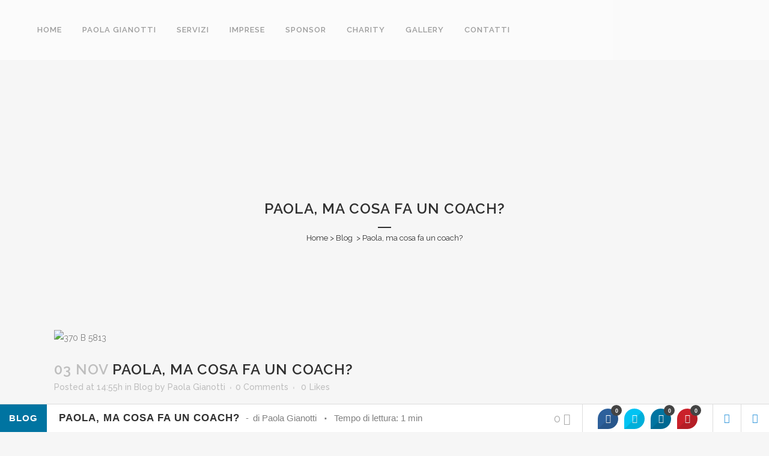

--- FILE ---
content_type: text/html; charset=UTF-8
request_url: https://keepbrave.com/paola_ma_cosa_fa_un_coach/
body_size: 15134
content:
<!DOCTYPE html>
<html lang="it-IT">
<head>
	<meta charset="UTF-8" />
	
	<title>Paola, ma cosa fa un coach? | KeepBrave</title>

	
			
						<meta name="viewport" content="width=device-width,initial-scale=1,user-scalable=no">
		
	<link rel="profile" href="https://gmpg.org/xfn/11" />
	<link rel="pingback" href="https://keepbrave.com/xmlrpc.php" />
	<link rel="shortcut icon" type="image/x-icon" href="https://keepbrave.com/wp-content/themes/bridge/img/favicon.ico">
	<link rel="apple-touch-icon" href="https://keepbrave.com/wp-content/themes/bridge/img/favicon.ico"/>
	<link href='//fonts.googleapis.com/css?family=Raleway:100,200,300,400,500,600,700,800,900,300italic,400italic,700italic|Raleway:100,200,300,400,500,600,700,800,900,300italic,400italic,700italic&subset=latin,latin-ext' rel='stylesheet' type='text/css'>
<script type="application/javascript">var QodeAjaxUrl = "https://keepbrave.com/wp-admin/admin-ajax.php"</script><meta name='robots' content='index, follow, max-image-preview:large, max-snippet:-1, max-video-preview:-1' />
	<style>img:is([sizes="auto" i], [sizes^="auto," i]) { contain-intrinsic-size: 3000px 1500px }</style>
	
	<!-- This site is optimized with the Yoast SEO plugin v26.4 - https://yoast.com/wordpress/plugins/seo/ -->
	<link rel="canonical" href="https://keepbrave.com/paola_ma_cosa_fa_un_coach/" />
	<meta property="og:locale" content="it_IT" />
	<meta property="og:type" content="article" />
	<meta property="og:title" content="Paola, ma cosa fa un coach? | KeepBrave" />
	<meta property="og:description" content="Ricevo spesso questa domanda, da persone incuriosite che mi chiedono in cosa consiste la mia professione da coach. Ad essere molto sincera fino a 5 anni fa neanche io lo sapevo e quando mi parlavano di coaching pensavo a quelle specie di motivatori che ti..." />
	<meta property="og:url" content="https://keepbrave.com/paola_ma_cosa_fa_un_coach/" />
	<meta property="og:site_name" content="KeepBrave" />
	<meta property="article:published_time" content="2020-11-03T13:55:02+00:00" />
	<meta property="article:modified_time" content="2020-11-03T15:05:26+00:00" />
	<meta property="og:image" content="https://keepbrave.com/wp-content/uploads/2020/04/370__B__5813.jpg" />
	<meta property="og:image:width" content="1224" />
	<meta property="og:image:height" content="816" />
	<meta property="og:image:type" content="image/jpeg" />
	<meta name="author" content="Paola Gianotti" />
	<meta name="twitter:card" content="summary_large_image" />
	<script type="application/ld+json" class="yoast-schema-graph">{"@context":"https://schema.org","@graph":[{"@type":"Article","@id":"https://keepbrave.com/paola_ma_cosa_fa_un_coach/#article","isPartOf":{"@id":"https://keepbrave.com/paola_ma_cosa_fa_un_coach/"},"author":{"name":"Paola Gianotti","@id":"https://keepbrave.com/#/schema/person/95d2190d9a540b8bbb101778c086a385"},"headline":"Paola, ma cosa fa un coach?","datePublished":"2020-11-03T13:55:02+00:00","dateModified":"2020-11-03T15:05:26+00:00","mainEntityOfPage":{"@id":"https://keepbrave.com/paola_ma_cosa_fa_un_coach/"},"wordCount":309,"publisher":{"@id":"https://keepbrave.com/#/schema/person/95d2190d9a540b8bbb101778c086a385"},"image":{"@id":"https://keepbrave.com/paola_ma_cosa_fa_un_coach/#primaryimage"},"thumbnailUrl":"https://keepbrave.com/wp-content/uploads/2020/04/370__B__5813.jpg","articleSection":["Blog"],"inLanguage":"it-IT"},{"@type":"WebPage","@id":"https://keepbrave.com/paola_ma_cosa_fa_un_coach/","url":"https://keepbrave.com/paola_ma_cosa_fa_un_coach/","name":"Paola, ma cosa fa un coach? | KeepBrave","isPartOf":{"@id":"https://keepbrave.com/#website"},"primaryImageOfPage":{"@id":"https://keepbrave.com/paola_ma_cosa_fa_un_coach/#primaryimage"},"image":{"@id":"https://keepbrave.com/paola_ma_cosa_fa_un_coach/#primaryimage"},"thumbnailUrl":"https://keepbrave.com/wp-content/uploads/2020/04/370__B__5813.jpg","datePublished":"2020-11-03T13:55:02+00:00","dateModified":"2020-11-03T15:05:26+00:00","breadcrumb":{"@id":"https://keepbrave.com/paola_ma_cosa_fa_un_coach/#breadcrumb"},"inLanguage":"it-IT","potentialAction":[{"@type":"ReadAction","target":["https://keepbrave.com/paola_ma_cosa_fa_un_coach/"]}]},{"@type":"ImageObject","inLanguage":"it-IT","@id":"https://keepbrave.com/paola_ma_cosa_fa_un_coach/#primaryimage","url":"https://keepbrave.com/wp-content/uploads/2020/04/370__B__5813.jpg","contentUrl":"https://keepbrave.com/wp-content/uploads/2020/04/370__B__5813.jpg","width":1224,"height":816,"caption":"webinar paola gianotti"},{"@type":"BreadcrumbList","@id":"https://keepbrave.com/paola_ma_cosa_fa_un_coach/#breadcrumb","itemListElement":[{"@type":"ListItem","position":1,"name":"Home","item":"https://keepbrave.com/"},{"@type":"ListItem","position":2,"name":"Paola, ma cosa fa un coach?"}]},{"@type":"WebSite","@id":"https://keepbrave.com/#website","url":"https://keepbrave.com/","name":"Paola Gianotti","description":"Paola Gianotti","publisher":{"@id":"https://keepbrave.com/#/schema/person/95d2190d9a540b8bbb101778c086a385"},"potentialAction":[{"@type":"SearchAction","target":{"@type":"EntryPoint","urlTemplate":"https://keepbrave.com/?s={search_term_string}"},"query-input":{"@type":"PropertyValueSpecification","valueRequired":true,"valueName":"search_term_string"}}],"inLanguage":"it-IT"},{"@type":["Person","Organization"],"@id":"https://keepbrave.com/#/schema/person/95d2190d9a540b8bbb101778c086a385","name":"Paola Gianotti","image":{"@type":"ImageObject","inLanguage":"it-IT","@id":"https://keepbrave.com/#/schema/person/image/","url":"https://keepbrave.com/wp-content/uploads/2022/04/144-OGLIATE-MILANO-1.jpg","contentUrl":"https://keepbrave.com/wp-content/uploads/2022/04/144-OGLIATE-MILANO-1.jpg","width":1944,"height":1296,"caption":"Paola Gianotti"},"logo":{"@id":"https://keepbrave.com/#/schema/person/image/"},"sameAs":["https://keepbrave.com"]}]}</script>
	<!-- / Yoast SEO plugin. -->


<link rel='dns-prefetch' href='//maps.googleapis.com' />
<link rel="alternate" type="application/rss+xml" title="KeepBrave &raquo; Feed" href="https://keepbrave.com/feed/" />
<link rel="alternate" type="application/rss+xml" title="KeepBrave &raquo; Feed dei commenti" href="https://keepbrave.com/comments/feed/" />
		<!-- This site uses the Google Analytics by MonsterInsights plugin v9.10.0 - Using Analytics tracking - https://www.monsterinsights.com/ -->
		<!-- Nota: MonsterInsights non è attualmente configurato su questo sito. Il proprietario del sito deve autenticarsi con Google Analytics nel pannello delle impostazioni di MonsterInsights. -->
					<!-- No tracking code set -->
				<!-- / Google Analytics by MonsterInsights -->
		<script type="text/javascript">
/* <![CDATA[ */
window._wpemojiSettings = {"baseUrl":"https:\/\/s.w.org\/images\/core\/emoji\/16.0.1\/72x72\/","ext":".png","svgUrl":"https:\/\/s.w.org\/images\/core\/emoji\/16.0.1\/svg\/","svgExt":".svg","source":{"concatemoji":"https:\/\/keepbrave.com\/wp-includes\/js\/wp-emoji-release.min.js?ver=839cae09e05ba8486f3c6c88367c450a"}};
/*! This file is auto-generated */
!function(s,n){var o,i,e;function c(e){try{var t={supportTests:e,timestamp:(new Date).valueOf()};sessionStorage.setItem(o,JSON.stringify(t))}catch(e){}}function p(e,t,n){e.clearRect(0,0,e.canvas.width,e.canvas.height),e.fillText(t,0,0);var t=new Uint32Array(e.getImageData(0,0,e.canvas.width,e.canvas.height).data),a=(e.clearRect(0,0,e.canvas.width,e.canvas.height),e.fillText(n,0,0),new Uint32Array(e.getImageData(0,0,e.canvas.width,e.canvas.height).data));return t.every(function(e,t){return e===a[t]})}function u(e,t){e.clearRect(0,0,e.canvas.width,e.canvas.height),e.fillText(t,0,0);for(var n=e.getImageData(16,16,1,1),a=0;a<n.data.length;a++)if(0!==n.data[a])return!1;return!0}function f(e,t,n,a){switch(t){case"flag":return n(e,"\ud83c\udff3\ufe0f\u200d\u26a7\ufe0f","\ud83c\udff3\ufe0f\u200b\u26a7\ufe0f")?!1:!n(e,"\ud83c\udde8\ud83c\uddf6","\ud83c\udde8\u200b\ud83c\uddf6")&&!n(e,"\ud83c\udff4\udb40\udc67\udb40\udc62\udb40\udc65\udb40\udc6e\udb40\udc67\udb40\udc7f","\ud83c\udff4\u200b\udb40\udc67\u200b\udb40\udc62\u200b\udb40\udc65\u200b\udb40\udc6e\u200b\udb40\udc67\u200b\udb40\udc7f");case"emoji":return!a(e,"\ud83e\udedf")}return!1}function g(e,t,n,a){var r="undefined"!=typeof WorkerGlobalScope&&self instanceof WorkerGlobalScope?new OffscreenCanvas(300,150):s.createElement("canvas"),o=r.getContext("2d",{willReadFrequently:!0}),i=(o.textBaseline="top",o.font="600 32px Arial",{});return e.forEach(function(e){i[e]=t(o,e,n,a)}),i}function t(e){var t=s.createElement("script");t.src=e,t.defer=!0,s.head.appendChild(t)}"undefined"!=typeof Promise&&(o="wpEmojiSettingsSupports",i=["flag","emoji"],n.supports={everything:!0,everythingExceptFlag:!0},e=new Promise(function(e){s.addEventListener("DOMContentLoaded",e,{once:!0})}),new Promise(function(t){var n=function(){try{var e=JSON.parse(sessionStorage.getItem(o));if("object"==typeof e&&"number"==typeof e.timestamp&&(new Date).valueOf()<e.timestamp+604800&&"object"==typeof e.supportTests)return e.supportTests}catch(e){}return null}();if(!n){if("undefined"!=typeof Worker&&"undefined"!=typeof OffscreenCanvas&&"undefined"!=typeof URL&&URL.createObjectURL&&"undefined"!=typeof Blob)try{var e="postMessage("+g.toString()+"("+[JSON.stringify(i),f.toString(),p.toString(),u.toString()].join(",")+"));",a=new Blob([e],{type:"text/javascript"}),r=new Worker(URL.createObjectURL(a),{name:"wpTestEmojiSupports"});return void(r.onmessage=function(e){c(n=e.data),r.terminate(),t(n)})}catch(e){}c(n=g(i,f,p,u))}t(n)}).then(function(e){for(var t in e)n.supports[t]=e[t],n.supports.everything=n.supports.everything&&n.supports[t],"flag"!==t&&(n.supports.everythingExceptFlag=n.supports.everythingExceptFlag&&n.supports[t]);n.supports.everythingExceptFlag=n.supports.everythingExceptFlag&&!n.supports.flag,n.DOMReady=!1,n.readyCallback=function(){n.DOMReady=!0}}).then(function(){return e}).then(function(){var e;n.supports.everything||(n.readyCallback(),(e=n.source||{}).concatemoji?t(e.concatemoji):e.wpemoji&&e.twemoji&&(t(e.twemoji),t(e.wpemoji)))}))}((window,document),window._wpemojiSettings);
/* ]]> */
</script>
<link rel='stylesheet' id='layerslider-css' href='https://keepbrave.com/wp-content/plugins/LayerSlider/static/layerslider/css/layerslider.css?ver=6.6.5' type='text/css' media='all' />
<style id='wp-emoji-styles-inline-css' type='text/css'>

	img.wp-smiley, img.emoji {
		display: inline !important;
		border: none !important;
		box-shadow: none !important;
		height: 1em !important;
		width: 1em !important;
		margin: 0 0.07em !important;
		vertical-align: -0.1em !important;
		background: none !important;
		padding: 0 !important;
	}
</style>
<link rel='stylesheet' id='wp-block-library-css' href='https://keepbrave.com/wp-includes/css/dist/block-library/style.min.css?ver=839cae09e05ba8486f3c6c88367c450a' type='text/css' media='all' />
<style id='classic-theme-styles-inline-css' type='text/css'>
/*! This file is auto-generated */
.wp-block-button__link{color:#fff;background-color:#32373c;border-radius:9999px;box-shadow:none;text-decoration:none;padding:calc(.667em + 2px) calc(1.333em + 2px);font-size:1.125em}.wp-block-file__button{background:#32373c;color:#fff;text-decoration:none}
</style>
<link rel='stylesheet' id='wp-components-css' href='https://keepbrave.com/wp-includes/css/dist/components/style.min.css?ver=839cae09e05ba8486f3c6c88367c450a' type='text/css' media='all' />
<link rel='stylesheet' id='wp-preferences-css' href='https://keepbrave.com/wp-includes/css/dist/preferences/style.min.css?ver=839cae09e05ba8486f3c6c88367c450a' type='text/css' media='all' />
<link rel='stylesheet' id='wp-block-editor-css' href='https://keepbrave.com/wp-includes/css/dist/block-editor/style.min.css?ver=839cae09e05ba8486f3c6c88367c450a' type='text/css' media='all' />
<link rel='stylesheet' id='popup-maker-block-library-style-css' href='https://keepbrave.com/wp-content/plugins/popup-maker/dist/packages/block-library-style.css?ver=dbea705cfafe089d65f1' type='text/css' media='all' />
<style id='global-styles-inline-css' type='text/css'>
:root{--wp--preset--aspect-ratio--square: 1;--wp--preset--aspect-ratio--4-3: 4/3;--wp--preset--aspect-ratio--3-4: 3/4;--wp--preset--aspect-ratio--3-2: 3/2;--wp--preset--aspect-ratio--2-3: 2/3;--wp--preset--aspect-ratio--16-9: 16/9;--wp--preset--aspect-ratio--9-16: 9/16;--wp--preset--color--black: #000000;--wp--preset--color--cyan-bluish-gray: #abb8c3;--wp--preset--color--white: #ffffff;--wp--preset--color--pale-pink: #f78da7;--wp--preset--color--vivid-red: #cf2e2e;--wp--preset--color--luminous-vivid-orange: #ff6900;--wp--preset--color--luminous-vivid-amber: #fcb900;--wp--preset--color--light-green-cyan: #7bdcb5;--wp--preset--color--vivid-green-cyan: #00d084;--wp--preset--color--pale-cyan-blue: #8ed1fc;--wp--preset--color--vivid-cyan-blue: #0693e3;--wp--preset--color--vivid-purple: #9b51e0;--wp--preset--gradient--vivid-cyan-blue-to-vivid-purple: linear-gradient(135deg,rgba(6,147,227,1) 0%,rgb(155,81,224) 100%);--wp--preset--gradient--light-green-cyan-to-vivid-green-cyan: linear-gradient(135deg,rgb(122,220,180) 0%,rgb(0,208,130) 100%);--wp--preset--gradient--luminous-vivid-amber-to-luminous-vivid-orange: linear-gradient(135deg,rgba(252,185,0,1) 0%,rgba(255,105,0,1) 100%);--wp--preset--gradient--luminous-vivid-orange-to-vivid-red: linear-gradient(135deg,rgba(255,105,0,1) 0%,rgb(207,46,46) 100%);--wp--preset--gradient--very-light-gray-to-cyan-bluish-gray: linear-gradient(135deg,rgb(238,238,238) 0%,rgb(169,184,195) 100%);--wp--preset--gradient--cool-to-warm-spectrum: linear-gradient(135deg,rgb(74,234,220) 0%,rgb(151,120,209) 20%,rgb(207,42,186) 40%,rgb(238,44,130) 60%,rgb(251,105,98) 80%,rgb(254,248,76) 100%);--wp--preset--gradient--blush-light-purple: linear-gradient(135deg,rgb(255,206,236) 0%,rgb(152,150,240) 100%);--wp--preset--gradient--blush-bordeaux: linear-gradient(135deg,rgb(254,205,165) 0%,rgb(254,45,45) 50%,rgb(107,0,62) 100%);--wp--preset--gradient--luminous-dusk: linear-gradient(135deg,rgb(255,203,112) 0%,rgb(199,81,192) 50%,rgb(65,88,208) 100%);--wp--preset--gradient--pale-ocean: linear-gradient(135deg,rgb(255,245,203) 0%,rgb(182,227,212) 50%,rgb(51,167,181) 100%);--wp--preset--gradient--electric-grass: linear-gradient(135deg,rgb(202,248,128) 0%,rgb(113,206,126) 100%);--wp--preset--gradient--midnight: linear-gradient(135deg,rgb(2,3,129) 0%,rgb(40,116,252) 100%);--wp--preset--font-size--small: 13px;--wp--preset--font-size--medium: 20px;--wp--preset--font-size--large: 36px;--wp--preset--font-size--x-large: 42px;--wp--preset--spacing--20: 0.44rem;--wp--preset--spacing--30: 0.67rem;--wp--preset--spacing--40: 1rem;--wp--preset--spacing--50: 1.5rem;--wp--preset--spacing--60: 2.25rem;--wp--preset--spacing--70: 3.38rem;--wp--preset--spacing--80: 5.06rem;--wp--preset--shadow--natural: 6px 6px 9px rgba(0, 0, 0, 0.2);--wp--preset--shadow--deep: 12px 12px 50px rgba(0, 0, 0, 0.4);--wp--preset--shadow--sharp: 6px 6px 0px rgba(0, 0, 0, 0.2);--wp--preset--shadow--outlined: 6px 6px 0px -3px rgba(255, 255, 255, 1), 6px 6px rgba(0, 0, 0, 1);--wp--preset--shadow--crisp: 6px 6px 0px rgba(0, 0, 0, 1);}:where(.is-layout-flex){gap: 0.5em;}:where(.is-layout-grid){gap: 0.5em;}body .is-layout-flex{display: flex;}.is-layout-flex{flex-wrap: wrap;align-items: center;}.is-layout-flex > :is(*, div){margin: 0;}body .is-layout-grid{display: grid;}.is-layout-grid > :is(*, div){margin: 0;}:where(.wp-block-columns.is-layout-flex){gap: 2em;}:where(.wp-block-columns.is-layout-grid){gap: 2em;}:where(.wp-block-post-template.is-layout-flex){gap: 1.25em;}:where(.wp-block-post-template.is-layout-grid){gap: 1.25em;}.has-black-color{color: var(--wp--preset--color--black) !important;}.has-cyan-bluish-gray-color{color: var(--wp--preset--color--cyan-bluish-gray) !important;}.has-white-color{color: var(--wp--preset--color--white) !important;}.has-pale-pink-color{color: var(--wp--preset--color--pale-pink) !important;}.has-vivid-red-color{color: var(--wp--preset--color--vivid-red) !important;}.has-luminous-vivid-orange-color{color: var(--wp--preset--color--luminous-vivid-orange) !important;}.has-luminous-vivid-amber-color{color: var(--wp--preset--color--luminous-vivid-amber) !important;}.has-light-green-cyan-color{color: var(--wp--preset--color--light-green-cyan) !important;}.has-vivid-green-cyan-color{color: var(--wp--preset--color--vivid-green-cyan) !important;}.has-pale-cyan-blue-color{color: var(--wp--preset--color--pale-cyan-blue) !important;}.has-vivid-cyan-blue-color{color: var(--wp--preset--color--vivid-cyan-blue) !important;}.has-vivid-purple-color{color: var(--wp--preset--color--vivid-purple) !important;}.has-black-background-color{background-color: var(--wp--preset--color--black) !important;}.has-cyan-bluish-gray-background-color{background-color: var(--wp--preset--color--cyan-bluish-gray) !important;}.has-white-background-color{background-color: var(--wp--preset--color--white) !important;}.has-pale-pink-background-color{background-color: var(--wp--preset--color--pale-pink) !important;}.has-vivid-red-background-color{background-color: var(--wp--preset--color--vivid-red) !important;}.has-luminous-vivid-orange-background-color{background-color: var(--wp--preset--color--luminous-vivid-orange) !important;}.has-luminous-vivid-amber-background-color{background-color: var(--wp--preset--color--luminous-vivid-amber) !important;}.has-light-green-cyan-background-color{background-color: var(--wp--preset--color--light-green-cyan) !important;}.has-vivid-green-cyan-background-color{background-color: var(--wp--preset--color--vivid-green-cyan) !important;}.has-pale-cyan-blue-background-color{background-color: var(--wp--preset--color--pale-cyan-blue) !important;}.has-vivid-cyan-blue-background-color{background-color: var(--wp--preset--color--vivid-cyan-blue) !important;}.has-vivid-purple-background-color{background-color: var(--wp--preset--color--vivid-purple) !important;}.has-black-border-color{border-color: var(--wp--preset--color--black) !important;}.has-cyan-bluish-gray-border-color{border-color: var(--wp--preset--color--cyan-bluish-gray) !important;}.has-white-border-color{border-color: var(--wp--preset--color--white) !important;}.has-pale-pink-border-color{border-color: var(--wp--preset--color--pale-pink) !important;}.has-vivid-red-border-color{border-color: var(--wp--preset--color--vivid-red) !important;}.has-luminous-vivid-orange-border-color{border-color: var(--wp--preset--color--luminous-vivid-orange) !important;}.has-luminous-vivid-amber-border-color{border-color: var(--wp--preset--color--luminous-vivid-amber) !important;}.has-light-green-cyan-border-color{border-color: var(--wp--preset--color--light-green-cyan) !important;}.has-vivid-green-cyan-border-color{border-color: var(--wp--preset--color--vivid-green-cyan) !important;}.has-pale-cyan-blue-border-color{border-color: var(--wp--preset--color--pale-cyan-blue) !important;}.has-vivid-cyan-blue-border-color{border-color: var(--wp--preset--color--vivid-cyan-blue) !important;}.has-vivid-purple-border-color{border-color: var(--wp--preset--color--vivid-purple) !important;}.has-vivid-cyan-blue-to-vivid-purple-gradient-background{background: var(--wp--preset--gradient--vivid-cyan-blue-to-vivid-purple) !important;}.has-light-green-cyan-to-vivid-green-cyan-gradient-background{background: var(--wp--preset--gradient--light-green-cyan-to-vivid-green-cyan) !important;}.has-luminous-vivid-amber-to-luminous-vivid-orange-gradient-background{background: var(--wp--preset--gradient--luminous-vivid-amber-to-luminous-vivid-orange) !important;}.has-luminous-vivid-orange-to-vivid-red-gradient-background{background: var(--wp--preset--gradient--luminous-vivid-orange-to-vivid-red) !important;}.has-very-light-gray-to-cyan-bluish-gray-gradient-background{background: var(--wp--preset--gradient--very-light-gray-to-cyan-bluish-gray) !important;}.has-cool-to-warm-spectrum-gradient-background{background: var(--wp--preset--gradient--cool-to-warm-spectrum) !important;}.has-blush-light-purple-gradient-background{background: var(--wp--preset--gradient--blush-light-purple) !important;}.has-blush-bordeaux-gradient-background{background: var(--wp--preset--gradient--blush-bordeaux) !important;}.has-luminous-dusk-gradient-background{background: var(--wp--preset--gradient--luminous-dusk) !important;}.has-pale-ocean-gradient-background{background: var(--wp--preset--gradient--pale-ocean) !important;}.has-electric-grass-gradient-background{background: var(--wp--preset--gradient--electric-grass) !important;}.has-midnight-gradient-background{background: var(--wp--preset--gradient--midnight) !important;}.has-small-font-size{font-size: var(--wp--preset--font-size--small) !important;}.has-medium-font-size{font-size: var(--wp--preset--font-size--medium) !important;}.has-large-font-size{font-size: var(--wp--preset--font-size--large) !important;}.has-x-large-font-size{font-size: var(--wp--preset--font-size--x-large) !important;}
:where(.wp-block-post-template.is-layout-flex){gap: 1.25em;}:where(.wp-block-post-template.is-layout-grid){gap: 1.25em;}
:where(.wp-block-columns.is-layout-flex){gap: 2em;}:where(.wp-block-columns.is-layout-grid){gap: 2em;}
:root :where(.wp-block-pullquote){font-size: 1.5em;line-height: 1.6;}
</style>
<link rel='stylesheet' id='contact-form-7-css' href='https://keepbrave.com/wp-content/plugins/contact-form-7/includes/css/styles.css?ver=6.1.3' type='text/css' media='all' />
<link rel='stylesheet' id='cookie-notice-front-css' href='https://keepbrave.com/wp-content/plugins/cookie-notice/css/front.min.css?ver=2.5.10' type='text/css' media='all' />
<link rel='stylesheet' id='mailup-css' href='https://keepbrave.com/wp-content/plugins/mailup-email-and-newsletter-subscription-form/public/css/mailup-public.css?ver=1.2.7' type='text/css' media='all' />
<link rel='stylesheet' id='rs-plugin-settings-css' href='https://keepbrave.com/wp-content/plugins/revslider/public/assets/css/settings.css?ver=5.4.6.4' type='text/css' media='all' />
<style id='rs-plugin-settings-inline-css' type='text/css'>
#rs-demo-id {}
</style>
<link rel='stylesheet' id='sb_bar-css' href='https://keepbrave.com/wp-content/plugins/swifty-bar/public/assets/css/sb-bar-public.css?ver=1.2.11' type='text/css' media='all' />
<link rel='stylesheet' id='default_style-css' href='https://keepbrave.com/wp-content/themes/bridge/style.css?ver=839cae09e05ba8486f3c6c88367c450a' type='text/css' media='all' />
<link rel='stylesheet' id='qode_font_awesome-css' href='https://keepbrave.com/wp-content/themes/bridge/css/font-awesome/css/font-awesome.min.css?ver=839cae09e05ba8486f3c6c88367c450a' type='text/css' media='all' />
<link rel='stylesheet' id='qode_font_elegant-css' href='https://keepbrave.com/wp-content/themes/bridge/css/elegant-icons/style.min.css?ver=839cae09e05ba8486f3c6c88367c450a' type='text/css' media='all' />
<link rel='stylesheet' id='qode_linea_icons-css' href='https://keepbrave.com/wp-content/themes/bridge/css/linea-icons/style.css?ver=839cae09e05ba8486f3c6c88367c450a' type='text/css' media='all' />
<link rel='stylesheet' id='qode_dripicons-css' href='https://keepbrave.com/wp-content/themes/bridge/css/dripicons/dripicons.css?ver=839cae09e05ba8486f3c6c88367c450a' type='text/css' media='all' />
<link rel='stylesheet' id='stylesheet-css' href='https://keepbrave.com/wp-content/themes/bridge/css/stylesheet.min.css?ver=839cae09e05ba8486f3c6c88367c450a' type='text/css' media='all' />
<link rel='stylesheet' id='qode_print-css' href='https://keepbrave.com/wp-content/themes/bridge/css/print.css?ver=839cae09e05ba8486f3c6c88367c450a' type='text/css' media='all' />
<link rel='stylesheet' id='mac_stylesheet-css' href='https://keepbrave.com/wp-content/themes/bridge/css/mac_stylesheet.css?ver=839cae09e05ba8486f3c6c88367c450a' type='text/css' media='all' />
<link rel='stylesheet' id='webkit-css' href='https://keepbrave.com/wp-content/themes/bridge/css/webkit_stylesheet.css?ver=839cae09e05ba8486f3c6c88367c450a' type='text/css' media='all' />
<link rel='stylesheet' id='style_dynamic-css' href='https://keepbrave.com/wp-content/themes/bridge/css/style_dynamic.css?ver=1524588572' type='text/css' media='all' />
<link rel='stylesheet' id='responsive-css' href='https://keepbrave.com/wp-content/themes/bridge/css/responsive.min.css?ver=839cae09e05ba8486f3c6c88367c450a' type='text/css' media='all' />
<link rel='stylesheet' id='style_dynamic_responsive-css' href='https://keepbrave.com/wp-content/themes/bridge/css/style_dynamic_responsive.css?ver=1524588572' type='text/css' media='all' />
<link rel='stylesheet' id='js_composer_front-css' href='https://keepbrave.com/wp-content/plugins/js_composer/assets/css/js_composer.min.css?ver=6.6.0' type='text/css' media='all' />
<link rel='stylesheet' id='custom_css-css' href='https://keepbrave.com/wp-content/themes/bridge/css/custom_css.css?ver=1524588570' type='text/css' media='all' />
<link rel='stylesheet' id='childstyle-css' href='https://keepbrave.com/wp-content/themes/bridge-child/style.css?ver=839cae09e05ba8486f3c6c88367c450a' type='text/css' media='all' />
<script type="text/javascript" src="https://keepbrave.com/wp-includes/js/jquery/jquery.min.js?ver=3.7.1" id="jquery-core-js"></script>
<script type="text/javascript" src="https://keepbrave.com/wp-includes/js/jquery/jquery-migrate.min.js?ver=3.4.1" id="jquery-migrate-js"></script>
<script type="text/javascript" src="https://keepbrave.com/wp-content/themes/bridge-child/es/js/shared.js?ver=v001" id="shared.js-js"></script>
<script type="text/javascript" id="layerslider-greensock-js-extra">
/* <![CDATA[ */
var LS_Meta = {"v":"6.6.5"};
/* ]]> */
</script>
<script type="text/javascript" data-cfasync="false" src="https://keepbrave.com/wp-content/plugins/LayerSlider/static/layerslider/js/greensock.js?ver=1.19.0" id="layerslider-greensock-js"></script>
<script type="text/javascript" data-cfasync="false" src="https://keepbrave.com/wp-content/plugins/LayerSlider/static/layerslider/js/layerslider.kreaturamedia.jquery.js?ver=6.6.5" id="layerslider-js"></script>
<script type="text/javascript" data-cfasync="false" src="https://keepbrave.com/wp-content/plugins/LayerSlider/static/layerslider/js/layerslider.transitions.js?ver=6.6.5" id="layerslider-transitions-js"></script>
<script type="text/javascript" id="cookie-notice-front-js-before">
/* <![CDATA[ */
var cnArgs = {"ajaxUrl":"https:\/\/keepbrave.com\/wp-admin\/admin-ajax.php","nonce":"a5fe503c51","hideEffect":"fade","position":"bottom","onScroll":false,"onScrollOffset":100,"onClick":false,"cookieName":"cookie_notice_accepted","cookieTime":2592000,"cookieTimeRejected":2592000,"globalCookie":false,"redirection":false,"cache":true,"revokeCookies":false,"revokeCookiesOpt":"automatic"};
/* ]]> */
</script>
<script type="text/javascript" src="https://keepbrave.com/wp-content/plugins/cookie-notice/js/front.min.js?ver=2.5.10" id="cookie-notice-front-js"></script>
<script type="text/javascript" src="https://keepbrave.com/wp-content/plugins/mailup-email-and-newsletter-subscription-form/admin/js/jquery.validate.min.js?ver=1.19.5" id="mailup_validate-js"></script>
<script type="text/javascript" src="https://keepbrave.com/wp-content/plugins/mailup-email-and-newsletter-subscription-form/admin/js/localization/messages_it.js?ver=1.19.5" id="mailup_validate_loc_it-js"></script>
<script type="text/javascript" id="mailup-js-extra">
/* <![CDATA[ */
var mailup_params = {"ajax_url":"https:\/\/keepbrave.com\/wp-admin\/admin-ajax.php","ajaxNonce":"76c0b1fd32"};
/* ]]> */
</script>
<script type="text/javascript" src="https://keepbrave.com/wp-content/plugins/mailup-email-and-newsletter-subscription-form/public/js/mailup-public.js?ver=1.2.7" id="mailup-js"></script>
<script type="text/javascript" src="https://keepbrave.com/wp-content/plugins/revslider/public/assets/js/jquery.themepunch.tools.min.js?ver=5.4.6.4" id="tp-tools-js"></script>
<script type="text/javascript" src="https://keepbrave.com/wp-content/plugins/revslider/public/assets/js/jquery.themepunch.revolution.min.js?ver=5.4.6.4" id="revmin-js"></script>
<script type="text/javascript" id="sb_bar-js-extra">
/* <![CDATA[ */
var admin_urls = {"admin_ajax":"https:\/\/keepbrave.com\/wp-admin\/admin-ajax.php","post_id":"1841","postNonce":"1a32bc54cc"};
/* ]]> */
</script>
<script type="text/javascript" src="https://keepbrave.com/wp-content/plugins/swifty-bar/public/assets/js/sb-bar-public.js?ver=1.2.11" id="sb_bar-js"></script>
<meta name="generator" content="Powered by LayerSlider 6.6.5 - Multi-Purpose, Responsive, Parallax, Mobile-Friendly Slider Plugin for WordPress." />
<!-- LayerSlider updates and docs at: https://layerslider.kreaturamedia.com -->
<link rel="https://api.w.org/" href="https://keepbrave.com/wp-json/" /><link rel="alternate" title="JSON" type="application/json" href="https://keepbrave.com/wp-json/wp/v2/posts/1841" /><link rel="EditURI" type="application/rsd+xml" title="RSD" href="https://keepbrave.com/xmlrpc.php?rsd" />

<link rel='shortlink' href='https://keepbrave.com/?p=1841' />
<link rel="alternate" title="oEmbed (JSON)" type="application/json+oembed" href="https://keepbrave.com/wp-json/oembed/1.0/embed?url=https%3A%2F%2Fkeepbrave.com%2Fpaola_ma_cosa_fa_un_coach%2F" />
<link rel="alternate" title="oEmbed (XML)" type="text/xml+oembed" href="https://keepbrave.com/wp-json/oembed/1.0/embed?url=https%3A%2F%2Fkeepbrave.com%2Fpaola_ma_cosa_fa_un_coach%2F&#038;format=xml" />
<script type="text/javascript">
(function(url){
	if(/(?:Chrome\/26\.0\.1410\.63 Safari\/537\.31|WordfenceTestMonBot)/.test(navigator.userAgent)){ return; }
	var addEvent = function(evt, handler) {
		if (window.addEventListener) {
			document.addEventListener(evt, handler, false);
		} else if (window.attachEvent) {
			document.attachEvent('on' + evt, handler);
		}
	};
	var removeEvent = function(evt, handler) {
		if (window.removeEventListener) {
			document.removeEventListener(evt, handler, false);
		} else if (window.detachEvent) {
			document.detachEvent('on' + evt, handler);
		}
	};
	var evts = 'contextmenu dblclick drag dragend dragenter dragleave dragover dragstart drop keydown keypress keyup mousedown mousemove mouseout mouseover mouseup mousewheel scroll'.split(' ');
	var logHuman = function() {
		if (window.wfLogHumanRan) { return; }
		window.wfLogHumanRan = true;
		var wfscr = document.createElement('script');
		wfscr.type = 'text/javascript';
		wfscr.async = true;
		wfscr.src = url + '&r=' + Math.random();
		(document.getElementsByTagName('head')[0]||document.getElementsByTagName('body')[0]).appendChild(wfscr);
		for (var i = 0; i < evts.length; i++) {
			removeEvent(evts[i], logHuman);
		}
	};
	for (var i = 0; i < evts.length; i++) {
		addEvent(evts[i], logHuman);
	}
})('//keepbrave.com/?wordfence_lh=1&hid=B17C1A54F384937ECCB91C7831BDA131');
</script><meta name="generator" content="Powered by WPBakery Page Builder - drag and drop page builder for WordPress."/>
<meta name="generator" content="Powered by Slider Revolution 5.4.6.4 - responsive, Mobile-Friendly Slider Plugin for WordPress with comfortable drag and drop interface." />
<script type="text/javascript">function setREVStartSize(e){
				try{ var i=jQuery(window).width(),t=9999,r=0,n=0,l=0,f=0,s=0,h=0;					
					if(e.responsiveLevels&&(jQuery.each(e.responsiveLevels,function(e,f){f>i&&(t=r=f,l=e),i>f&&f>r&&(r=f,n=e)}),t>r&&(l=n)),f=e.gridheight[l]||e.gridheight[0]||e.gridheight,s=e.gridwidth[l]||e.gridwidth[0]||e.gridwidth,h=i/s,h=h>1?1:h,f=Math.round(h*f),"fullscreen"==e.sliderLayout){var u=(e.c.width(),jQuery(window).height());if(void 0!=e.fullScreenOffsetContainer){var c=e.fullScreenOffsetContainer.split(",");if (c) jQuery.each(c,function(e,i){u=jQuery(i).length>0?u-jQuery(i).outerHeight(!0):u}),e.fullScreenOffset.split("%").length>1&&void 0!=e.fullScreenOffset&&e.fullScreenOffset.length>0?u-=jQuery(window).height()*parseInt(e.fullScreenOffset,0)/100:void 0!=e.fullScreenOffset&&e.fullScreenOffset.length>0&&(u-=parseInt(e.fullScreenOffset,0))}f=u}else void 0!=e.minHeight&&f<e.minHeight&&(f=e.minHeight);e.c.closest(".rev_slider_wrapper").css({height:f})					
				}catch(d){console.log("Failure at Presize of Slider:"+d)}
			};</script>
<noscript><style> .wpb_animate_when_almost_visible { opacity: 1; }</style></noscript></head>

<body data-rsssl=1 class="wp-singular post-template-default single single-post postid-1841 single-format-standard wp-theme-bridge wp-child-theme-bridge-child cookies-not-set ajax_fade page_not_loaded  qode_grid_1300 footer_responsive_adv qode-content-sidebar-responsive qode-child-theme-ver-1.0.0 qode-theme-ver-13.1.2 qode-theme-bridge wpb-js-composer js-comp-ver-6.6.0 vc_responsive" itemscope itemtype="http://schema.org/WebPage">


<div class="wrapper">
	<div class="wrapper_inner">

    
    <!-- Google Analytics start -->
        <!-- Google Analytics end -->

	<header class=" scroll_header_top_area  stick scrolled_not_transparent menu_position_left page_header">
	<div class="header_inner clearfix">
				<div class="header_top_bottom_holder">
			
			<div class="header_bottom clearfix" style=' background-color:rgba(255, 255, 255, 0.5);' >
											<div class="header_inner_left">
																	<div class="mobile_menu_button">
		<span>
			<span aria-hidden="true" class="qode_icon_font_elegant icon_menu " ></span>		</span>
	</div>
								<div class="logo_wrapper" >
	<div class="q_logo">
		<a itemprop="url" href="https://keepbrave.com/" >
             <img itemprop="image" class="normal" src="https://keepbrave.com/wp-content/uploads/2018/03/empty.png" alt="Logo"/> 			 <img itemprop="image" class="light" src="https://keepbrave.com/wp-content/uploads/2018/03/empty.png" alt="Logo"/> 			 <img itemprop="image" class="dark" src="https://keepbrave.com/wp-content/uploads/2018/03/empty.png" alt="Logo"/> 			 <img itemprop="image" class="sticky" src="https://keepbrave.com/wp-content/uploads/2018/03/empty.png" alt="Logo"/> 			 <img itemprop="image" class="mobile" src="https://keepbrave.com/wp-content/uploads/2018/03/empty.png" alt="Logo"/> 					</a>
	</div>
	</div>															</div>
															<div class="header_inner_right">
									<div class="side_menu_button_wrapper right">
																														<div class="side_menu_button">
																																											</div>
									</div>
								</div>
							
							
							<nav class="main_menu drop_down left">
								<ul id="menu-main-menu" class=""><li id="nav-menu-item-514" class="menu-item menu-item-type-custom menu-item-object-custom  narrow"><a href="/" class=""><i class="menu_icon blank fa"></i><span>Home</span><span class="plus"></span></a></li>
<li id="nav-menu-item-403" class="menu-item menu-item-type-custom menu-item-object-custom  narrow"><a href="/chi-sono/" class=""><i class="menu_icon blank fa"></i><span>Paola Gianotti</span><span class="plus"></span></a></li>
<li id="nav-menu-item-404" class="menu-item menu-item-type-custom menu-item-object-custom menu-item-has-children  has_sub narrow"><a href="/servizi/" class=""><i class="menu_icon blank fa"></i><span>Servizi</span><span class="plus"></span></a>
<div class="second"><div class="inner"><ul>
	<li id="nav-menu-item-504" class="menu-item menu-item-type-post_type menu-item-object-page "><a href="https://keepbrave.com/speaker-motivazionale/" class=""><i class="menu_icon blank fa"></i><span>Speaker motivazionale</span><span class="plus"></span></a></li>
	<li id="nav-menu-item-513" class="menu-item menu-item-type-post_type menu-item-object-page "><a href="https://keepbrave.com/testimonial/" class=""><i class="menu_icon blank fa"></i><span>Testimonial</span><span class="plus"></span></a></li>
	<li id="nav-menu-item-311" class="menu-item menu-item-type-custom menu-item-object-custom "><a href="/referenze/" class=""><i class="menu_icon blank fa"></i><span>Referenze</span><span class="plus"></span></a></li>
	<li id="nav-menu-item-1766" class="menu-item menu-item-type-post_type menu-item-object-page menu-item-has-children sub"><a href="https://keepbrave.com/coaching/" class=""><i class="menu_icon blank fa"></i><span>Coaching</span><span class="plus"></span><i class="q_menu_arrow fa fa-angle-right"></i></a>
	<ul>
		<li id="nav-menu-item-2488" class="menu-item menu-item-type-post_type menu-item-object-page "><a href="https://keepbrave.com/corso-come-raggiungere-i-tuoi-obiettivi/" class=""><i class="menu_icon blank fa"></i><span>Corso | Come raggiungere i tuoi obiettivi</span><span class="plus"></span></a></li>
		<li id="nav-menu-item-1773" class="menu-item menu-item-type-post_type menu-item-object-page "><a href="https://keepbrave.com/keepbrave-training/" class=""><i class="menu_icon blank fa"></i><span>KeepBrave Training</span><span class="plus"></span></a></li>
	</ul>
</li>
</ul></div></div>
</li>
<li id="nav-menu-item-791" class="menu-item menu-item-type-post_type menu-item-object-page  narrow"><a href="https://keepbrave.com/imprese/" class=""><i class="menu_icon blank fa"></i><span>Imprese</span><span class="plus"></span></a></li>
<li id="nav-menu-item-493" class="menu-item menu-item-type-custom menu-item-object-custom  narrow"><a href="/sponsor/" class=""><i class="menu_icon blank fa"></i><span>Sponsor</span><span class="plus"></span></a></li>
<li id="nav-menu-item-843" class="menu-item menu-item-type-post_type menu-item-object-page  narrow"><a href="https://keepbrave.com/charity/" class=""><i class="menu_icon blank fa"></i><span>Charity</span><span class="plus"></span></a></li>
<li id="nav-menu-item-312" class="menu-item menu-item-type-custom menu-item-object-custom  narrow"><a href="/gallery/" class=""><i class="menu_icon blank fa"></i><span>Gallery</span><span class="plus"></span></a></li>
<li id="nav-menu-item-314" class="menu-item menu-item-type-custom menu-item-object-custom  narrow"><a href="/contatti/" class=""><i class="menu_icon blank fa"></i><span>Contatti</span><span class="plus"></span></a></li>
</ul>							</nav>
														<nav class="mobile_menu">
	<ul id="menu-main-menu-1" class=""><li id="mobile-menu-item-514" class="menu-item menu-item-type-custom menu-item-object-custom "><a href="/" class=""><span>Home</span></a><span class="mobile_arrow"><i class="fa fa-angle-right"></i><i class="fa fa-angle-down"></i></span></li>
<li id="mobile-menu-item-403" class="menu-item menu-item-type-custom menu-item-object-custom "><a href="/chi-sono/" class=""><span>Paola Gianotti</span></a><span class="mobile_arrow"><i class="fa fa-angle-right"></i><i class="fa fa-angle-down"></i></span></li>
<li id="mobile-menu-item-404" class="menu-item menu-item-type-custom menu-item-object-custom menu-item-has-children  has_sub"><a href="/servizi/" class=""><span>Servizi</span></a><span class="mobile_arrow"><i class="fa fa-angle-right"></i><i class="fa fa-angle-down"></i></span>
<ul class="sub_menu">
	<li id="mobile-menu-item-504" class="menu-item menu-item-type-post_type menu-item-object-page "><a href="https://keepbrave.com/speaker-motivazionale/" class=""><span>Speaker motivazionale</span></a><span class="mobile_arrow"><i class="fa fa-angle-right"></i><i class="fa fa-angle-down"></i></span></li>
	<li id="mobile-menu-item-513" class="menu-item menu-item-type-post_type menu-item-object-page "><a href="https://keepbrave.com/testimonial/" class=""><span>Testimonial</span></a><span class="mobile_arrow"><i class="fa fa-angle-right"></i><i class="fa fa-angle-down"></i></span></li>
	<li id="mobile-menu-item-311" class="menu-item menu-item-type-custom menu-item-object-custom "><a href="/referenze/" class=""><span>Referenze</span></a><span class="mobile_arrow"><i class="fa fa-angle-right"></i><i class="fa fa-angle-down"></i></span></li>
	<li id="mobile-menu-item-1766" class="menu-item menu-item-type-post_type menu-item-object-page menu-item-has-children  has_sub"><a href="https://keepbrave.com/coaching/" class=""><span>Coaching</span></a><span class="mobile_arrow"><i class="fa fa-angle-right"></i><i class="fa fa-angle-down"></i></span>
	<ul class="sub_menu">
		<li id="mobile-menu-item-2488" class="menu-item menu-item-type-post_type menu-item-object-page "><a href="https://keepbrave.com/corso-come-raggiungere-i-tuoi-obiettivi/" class=""><span>Corso | Come raggiungere i tuoi obiettivi</span></a><span class="mobile_arrow"><i class="fa fa-angle-right"></i><i class="fa fa-angle-down"></i></span></li>
		<li id="mobile-menu-item-1773" class="menu-item menu-item-type-post_type menu-item-object-page "><a href="https://keepbrave.com/keepbrave-training/" class=""><span>KeepBrave Training</span></a><span class="mobile_arrow"><i class="fa fa-angle-right"></i><i class="fa fa-angle-down"></i></span></li>
	</ul>
</li>
</ul>
</li>
<li id="mobile-menu-item-791" class="menu-item menu-item-type-post_type menu-item-object-page "><a href="https://keepbrave.com/imprese/" class=""><span>Imprese</span></a><span class="mobile_arrow"><i class="fa fa-angle-right"></i><i class="fa fa-angle-down"></i></span></li>
<li id="mobile-menu-item-493" class="menu-item menu-item-type-custom menu-item-object-custom "><a href="/sponsor/" class=""><span>Sponsor</span></a><span class="mobile_arrow"><i class="fa fa-angle-right"></i><i class="fa fa-angle-down"></i></span></li>
<li id="mobile-menu-item-843" class="menu-item menu-item-type-post_type menu-item-object-page "><a href="https://keepbrave.com/charity/" class=""><span>Charity</span></a><span class="mobile_arrow"><i class="fa fa-angle-right"></i><i class="fa fa-angle-down"></i></span></li>
<li id="mobile-menu-item-312" class="menu-item menu-item-type-custom menu-item-object-custom "><a href="/gallery/" class=""><span>Gallery</span></a><span class="mobile_arrow"><i class="fa fa-angle-right"></i><i class="fa fa-angle-down"></i></span></li>
<li id="mobile-menu-item-314" class="menu-item menu-item-type-custom menu-item-object-custom "><a href="/contatti/" class=""><span>Contatti</span></a><span class="mobile_arrow"><i class="fa fa-angle-right"></i><i class="fa fa-angle-down"></i></span></li>
</ul></nav>											</div>
			</div>
		</div>

</header>	<a id="back_to_top" href="#">
        <span class="fa-stack">
            <i class="qode_icon_font_awesome fa fa-arrow-up " ></i>        </span>
	</a>
	
	
    
    <div class="content ">
            <div class="meta">

            
        <div class="seo_title">Paola, ma cosa fa un coach? | KeepBrave</div>

        


                        
            <span id="qode_page_id">1841</span>
            <div class="body_classes">wp-singular,post-template-default,single,single-post,postid-1841,single-format-standard,wp-theme-bridge,wp-child-theme-bridge-child,cookies-not-set,ajax_fade,page_not_loaded,,qode_grid_1300,footer_responsive_adv,qode-content-sidebar-responsive,qode-child-theme-ver-1.0.0,qode-theme-ver-13.1.2,qode-theme-bridge,wpb-js-composer js-comp-ver-6.6.0,vc_responsive</div>
        </div>
        <div class="content_inner  ">
    <style type="text/css" id="stylesheet-inline-css-1841"></style>			<div class="title_outer title_without_animation"    data-height="450">
		<div class="title title_size_medium  position_center  has_background" style="background-size:1980px auto;background-image:url(https://keepbrave.com/wp-content/uploads/2018/01/contatti-1.jpg);height:450px;">
			<div class="image not_responsive"><img itemprop="image" src="https://keepbrave.com/wp-content/uploads/2018/01/contatti-1.jpg" alt="&nbsp;" /> </div>
										<div class="title_holder"  style="padding-top:85px;height:365px;">
					<div class="container">
						<div class="container_inner clearfix">
								<div class="title_subtitle_holder" >
                                                                									<div class="title_subtitle_holder_inner">
																										<h1 ><span>Paola, ma cosa fa un coach?</span></h1>
																			<span class="separator small center"  ></span>
																	
																												<div class="breadcrumb" > <div class="breadcrumbs"><div itemprop="breadcrumb" class="breadcrumbs_inner"><a href="https://keepbrave.com">Home</a><span class="delimiter">&nbsp;>&nbsp;</span><a href="https://keepbrave.com/category/blog/">Blog</a> <span class="delimiter">&nbsp;>&nbsp;</span><span class="current">Paola, ma cosa fa un coach?</span></div></div></div>
																										</div>
								                                                            </div>
						</div>
					</div>
				</div>
								</div>
			</div>
										<div class="container">
														<div class="container_inner default_template_holder" >
															<div class="blog_single blog_holder">
								<article id="post-1841" class="post-1841 post type-post status-publish format-standard has-post-thumbnail hentry category-blog">
			<div class="post_content_holder">
										<div class="post_image">
	                        <img width="1224" height="816" src="https://keepbrave.com/wp-content/uploads/2020/04/370__B__5813.jpg" class="attachment-full size-full wp-post-image" alt="370 B 5813" decoding="async" fetchpriority="high" srcset="https://keepbrave.com/wp-content/uploads/2020/04/370__B__5813.jpg 1224w, https://keepbrave.com/wp-content/uploads/2020/04/370__B__5813-300x200.jpg 300w, https://keepbrave.com/wp-content/uploads/2020/04/370__B__5813-768x512.jpg 768w, https://keepbrave.com/wp-content/uploads/2020/04/370__B__5813-1024x683.jpg 1024w, https://keepbrave.com/wp-content/uploads/2020/04/370__B__5813-700x467.jpg 700w" sizes="(max-width: 1224px) 100vw, 1224px" />						</div>
								<div class="post_text">
					<div class="post_text_inner">
						<h2 itemprop="name" class="entry_title"><span itemprop="dateCreated" class="date entry_date updated">03 Nov<meta itemprop="interactionCount" content="UserComments: 0"/></span> Paola, ma cosa fa un coach?</h2>
						<div class="post_info">
							<span class="time">Posted at 14:55h</span>
							in <a href="https://keepbrave.com/category/blog/" rel="category tag">Blog</a>							<span class="post_author">
								by								<a itemprop="author" class="post_author_link" href="https://keepbrave.com/author/paolagianotti/">Paola Gianotti</a>
							</span>
															<span class="dots"><i class="fa fa-square"></i></span><a itemprop="url" class="post_comments" href="https://keepbrave.com/paola_ma_cosa_fa_un_coach/#respond" target="_self">0 Comments</a>
							                                        <span class="dots"><i class="fa fa-square"></i></span>
        <div class="blog_like">
            <a  href="#" class="qode-like" id="qode-like-1841" title="Like this">0<span>  Likes</span></a>        </div>
        						</div>
						<div class="ttr_start"></div><p>Ricevo spesso questa domanda, da persone incuriosite che mi chiedono in cosa consiste la mia professione da coach.</p>
<p>Ad essere molto sincera fino a 5 anni fa neanche io lo sapevo e quando mi parlavano di coaching pensavo a quelle specie di motivatori che ti fanno camminare sui carboni ardenti piuttosto che alla figura dello psicologo.</p>
<p>In realtà il coaching non è ne una ne l&#8217;altra cosa.</p>
<p>Un coach non è un motivatore, uno psicanalista o un consulente ma è un allenatore della mente che ti aiuta a potenziare i tuoi punti di forza e raggiungere i tuoi obiettivi e che basa il suo lavoro su due concetti fondamentali: la consapevolezza e la responsabilità.</p>
<p>Due concetti che vengono spesso poco considerati ma che in questa fase storica sono pressochè fondamentali. Con l&#8217;incertezza che regna sovrana sulle nostre vita avere la consapevolezza di dove si è e di dove si vuole arrivare è decisamente indispensabile per non navigare a vista e nel buio.</p>
<p>Il coach accompagna quindi il proprio coachee (cliente) in un percorso di crescita e di definizione e realizzazione dei propri obiettivi attraverso un processo di consapevolezza degli aspetti della propria vita che si vogliono trattare.</p>
<p>Nelle sessioni di coaching che consistono in alcune ore in cui periodicamente ci si incontra (attualmente via web), il coach attraverso delle domande specifiche e mirate aiuta il coachee ad esplorare nuovi orizzonti di pensiero e a trovare azioni pratiche per progredire con il proprio obiettivo.</p>
<p>Insomma zero teoria e molta pratica perchè se le parole servono sono i fatti che fanno la differenza. E io anche grazie al mental coaching ho realizzato il mio giro del mondo in bici!</p>
<p>Quindi direi che di pratica ne ho fatta parecchia!</p>
<p>&nbsp;</p>
<p>E se ti interessa il mio metodo qui trovi tutte le info: <span style="color: #0000ff;"><strong><a style="color: #0000ff;" href="https://keepbrave.com/keepbrave-training/">https://keepbrave.com/keepbrave-training/</a></strong></span></p>
<p>Buon allenamento a tutti!</p>
<p>&nbsp;</p>
<p>&nbsp;</p>
<div class="ttr_end"></div>					</div>
				</div>
			</div>
		
	    	</article>													<div class="comment_holder clearfix" id="comments">
<div class="comment_number"><div class="comment_number_inner"><h5>No Comments</h5></div></div>
<div class="comments">
		<!-- If comments are open, but there are no comments. -->

	 
		<!-- If comments are closed. -->
		<p>Sorry, the comment form is closed at this time.</p>

	</div></div>
 <div class="comment_pager">
	<p></p>
 </div>
 <div class="comment_form">
	</div>
						
								
							


						                        </div>

                    					</div>
                                 </div>
	


		
	</div>
</div>



	<footer >
		<div class="footer_inner clearfix">
				<div class="footer_top_holder">
            			<div class="footer_top">
								<div class="container">
					<div class="container_inner">
																	<div class="three_columns clearfix">
								<div class="column1 footer_col1">
									<div class="column_inner">
										<div id="block-2" class="widget widget_block">
<h2 class="wp-block-heading">UFFICIO STAMPA E RELAZIONI ESTERNE</h2>
</div><div id="block-3" class="widget widget_block widget_text">
<p>paola.gianotti@keepbrave.com</p>
</div>									</div>
								</div>
								<div class="column2 footer_col2">
									<div class="column_inner">
										<div id="block-20" class="widget widget_block">
<h2 class="wp-block-heading"><strong>MANAGEMENT &amp; </strong></h2>
</div><div id="block-21" class="widget widget_block">
<h2 class="wp-block-heading"><strong>BOOKING</strong></h2>
</div><div id="block-14" class="widget widget_block widget_text">
<p>valentina@spettacoli.pro</p>
</div><div id="block-18" class="widget widget_block widget_text">
<p></p>
</div><div id="block-17" class="widget widget_block widget_text">
<p></p>
</div><div id="block-13" class="widget widget_block widget_text">
<p>393.0692223</p>
</div>									</div>
								</div>
								<div class="column3 footer_col3">
									<div class="column_inner">
																			</div>
								</div>
							</div>
															</div>
				</div>
							</div>
					</div>
							<div class="footer_bottom_holder">
                								<div class="container">
					<div class="container_inner">
										<div class="two_columns_50_50 footer_bottom_columns clearfix">
					<div class="column1 footer_bottom_column">
						<div class="column_inner">
							<div class="footer_bottom">
															</div>
						</div>
					</div>
					<div class="column2 footer_bottom_column">
						<div class="column_inner">
							<div class="footer_bottom">
								
<p>© Paola Gianotti &amp; KeepBrave - 2023 - All rights reserved</p>
							</div>
						</div>
					</div>
				</div>
											</div>
			</div>
						</div>
				</div>
	</footer>
		
</div>
</div>
<script type="speculationrules">
{"prefetch":[{"source":"document","where":{"and":[{"href_matches":"\/*"},{"not":{"href_matches":["\/wp-*.php","\/wp-admin\/*","\/wp-content\/uploads\/*","\/wp-content\/*","\/wp-content\/plugins\/*","\/wp-content\/themes\/bridge-child\/*","\/wp-content\/themes\/bridge\/*","\/*\\?(.+)"]}},{"not":{"selector_matches":"a[rel~=\"nofollow\"]"}},{"not":{"selector_matches":".no-prefetch, .no-prefetch a"}}]},"eagerness":"conservative"}]}
</script>
	<!-- Swifty Bar by WPGens www.wpgens.com -->
	<div id="sb_super_bar" class="default">

		
		<div class="sbprogress-container"><span class="sbprogress-bar"></span></div>
		

		<div id="sb_main_bar">

			<div class="sb_text-size">
									<a href="https://keepbrave.com/category/blog/">Blog</a>
							</div>

			<div class="sb_post-data">
				<h2>
					Paola, ma cosa fa un coach?				</h2>
									<span class="sb_author">di Paola Gianotti</span>
												<span class="sb_ttr">Tempo di lettura: 1 min</span>
							</div>

			<div class="sb_prev-next-posts">
													<a href="https://keepbrave.com/il-mio-quarto-record-durante-la-pandemia/"><i class="sbicn-right-open-1"></i></a>
					<div class="sb_next_post">
						<div class="sb_next_post_image">
														 <img src="https://keepbrave.com/wp-content/uploads/2020/04/20200418_091058-e1587541612964-205x155.jpg" alt=""> 						</div>
						<div class="sb_next_post_info">
							<span class="sb_title">
								<span class="sb_category">
									Blog								</span>
								<span class="sb_tcategory">
									Il mio quarto record durante la pandemia								</span>
							</span>
						</div>
					</div>
																	<a href="https://keepbrave.com/ripianifica-i-tuoi-obiettivi/"><i class="sbicn-left-open-1"></i></a>
					<div class="sb_next_post">
						<div class="sb_next_post_image">
														 <img src="https://keepbrave.com/wp-content/uploads/2018/03/IMG_1625.jpg" alt=""> 						</div>
						<div class="sb_next_post_info">
							<span class="sb_title">
								<span class="sb_category">
									Blog								</span>
								<span class="sb_tcategory">
									Ripianifica i tuoi obiettivi								</span>
							</span>
						</div>
					</div>
							</div>

						<ul class="sb_share ">
							    <li class="sbfacebook">
			    	<a href="#" title="Share on Facebook" class="sbsoc-fb" target="_blank"><i class="sbicn-facebook"></i>
			    		<span>0</span>			    	</a>
			    </li>
			    			    <li class="sbtwitter">
			    	<a href="#" data-via="keepbrave" data-title="Paola, ma cosa fa un coach?" title="Share on Twitter" class="sbsoc-tw" target="_blank" ><i class="sbicn-twitter"></i>
			  
					</a>
				</li>
			    			    <li class="sblinkedin">
			    	<a href="#" title="Share on Linkedin" class="sbsoc-linked" target="_blank"><i class="sbicn-linkedin"></i>
			    		<span>0</span>					</a>
				</li>
    			    			<li class="sbpinterest">
    				<a href="#" title="Share on Pinterest" class="sbsoc-pint" target="_blank"><i class="sbicn-pinterest"></i>
    					<span>0</span>    				</a>
    			</li>
							</ul>
			
						<div class="sb_actions">
				<a class="sb_comment" href="#comments">0<i class="sbicn-comment"></i></a>
			</div>
			
		</div>

	</div>
	<!-- Swifty Bar by WPGens www.wpgens.com -->

<script type="text/javascript" src="https://keepbrave.com/wp-includes/js/dist/hooks.min.js?ver=4d63a3d491d11ffd8ac6" id="wp-hooks-js"></script>
<script type="text/javascript" src="https://keepbrave.com/wp-includes/js/dist/i18n.min.js?ver=5e580eb46a90c2b997e6" id="wp-i18n-js"></script>
<script type="text/javascript" id="wp-i18n-js-after">
/* <![CDATA[ */
wp.i18n.setLocaleData( { 'text direction\u0004ltr': [ 'ltr' ] } );
wp.i18n.setLocaleData( { 'text direction\u0004ltr': [ 'ltr' ] } );
/* ]]> */
</script>
<script type="text/javascript" src="https://keepbrave.com/wp-content/plugins/contact-form-7/includes/swv/js/index.js?ver=6.1.3" id="swv-js"></script>
<script type="text/javascript" id="contact-form-7-js-translations">
/* <![CDATA[ */
( function( domain, translations ) {
	var localeData = translations.locale_data[ domain ] || translations.locale_data.messages;
	localeData[""].domain = domain;
	wp.i18n.setLocaleData( localeData, domain );
} )( "contact-form-7", {"translation-revision-date":"2025-11-18 20:27:55+0000","generator":"GlotPress\/4.0.3","domain":"messages","locale_data":{"messages":{"":{"domain":"messages","plural-forms":"nplurals=2; plural=n != 1;","lang":"it"},"This contact form is placed in the wrong place.":["Questo modulo di contatto \u00e8 posizionato nel posto sbagliato."],"Error:":["Errore:"]}},"comment":{"reference":"includes\/js\/index.js"}} );
/* ]]> */
</script>
<script type="text/javascript" id="contact-form-7-js-before">
/* <![CDATA[ */
var wpcf7 = {
    "api": {
        "root": "https:\/\/keepbrave.com\/wp-json\/",
        "namespace": "contact-form-7\/v1"
    },
    "cached": 1
};
/* ]]> */
</script>
<script type="text/javascript" src="https://keepbrave.com/wp-content/plugins/contact-form-7/includes/js/index.js?ver=6.1.3" id="contact-form-7-js"></script>
<script type="text/javascript" id="qode-like-js-extra">
/* <![CDATA[ */
var qodeLike = {"ajaxurl":"https:\/\/keepbrave.com\/wp-admin\/admin-ajax.php"};
/* ]]> */
</script>
<script type="text/javascript" src="https://keepbrave.com/wp-content/themes/bridge/js/plugins/qode-like.min.js?ver=839cae09e05ba8486f3c6c88367c450a" id="qode-like-js"></script>
<script type="text/javascript" src="https://keepbrave.com/wp-includes/js/jquery/ui/core.min.js?ver=1.13.3" id="jquery-ui-core-js"></script>
<script type="text/javascript" src="https://keepbrave.com/wp-includes/js/jquery/ui/accordion.min.js?ver=1.13.3" id="jquery-ui-accordion-js"></script>
<script type="text/javascript" src="https://keepbrave.com/wp-includes/js/jquery/ui/menu.min.js?ver=1.13.3" id="jquery-ui-menu-js"></script>
<script type="text/javascript" src="https://keepbrave.com/wp-includes/js/dist/dom-ready.min.js?ver=f77871ff7694fffea381" id="wp-dom-ready-js"></script>
<script type="text/javascript" id="wp-a11y-js-translations">
/* <![CDATA[ */
( function( domain, translations ) {
	var localeData = translations.locale_data[ domain ] || translations.locale_data.messages;
	localeData[""].domain = domain;
	wp.i18n.setLocaleData( localeData, domain );
} )( "default", {"translation-revision-date":"2025-11-21 12:08:40+0000","generator":"GlotPress\/4.0.3","domain":"messages","locale_data":{"messages":{"":{"domain":"messages","plural-forms":"nplurals=2; plural=n != 1;","lang":"it"},"Notifications":["Notifiche"]}},"comment":{"reference":"wp-includes\/js\/dist\/a11y.js"}} );
/* ]]> */
</script>
<script type="text/javascript" src="https://keepbrave.com/wp-includes/js/dist/a11y.min.js?ver=3156534cc54473497e14" id="wp-a11y-js"></script>
<script type="text/javascript" src="https://keepbrave.com/wp-includes/js/jquery/ui/autocomplete.min.js?ver=1.13.3" id="jquery-ui-autocomplete-js"></script>
<script type="text/javascript" src="https://keepbrave.com/wp-includes/js/jquery/ui/controlgroup.min.js?ver=1.13.3" id="jquery-ui-controlgroup-js"></script>
<script type="text/javascript" src="https://keepbrave.com/wp-includes/js/jquery/ui/checkboxradio.min.js?ver=1.13.3" id="jquery-ui-checkboxradio-js"></script>
<script type="text/javascript" src="https://keepbrave.com/wp-includes/js/jquery/ui/button.min.js?ver=1.13.3" id="jquery-ui-button-js"></script>
<script type="text/javascript" src="https://keepbrave.com/wp-includes/js/jquery/ui/datepicker.min.js?ver=1.13.3" id="jquery-ui-datepicker-js"></script>
<script type="text/javascript" id="jquery-ui-datepicker-js-after">
/* <![CDATA[ */
jQuery(function(jQuery){jQuery.datepicker.setDefaults({"closeText":"Chiudi","currentText":"Oggi","monthNames":["Gennaio","Febbraio","Marzo","Aprile","Maggio","Giugno","Luglio","Agosto","Settembre","Ottobre","Novembre","Dicembre"],"monthNamesShort":["Gen","Feb","Mar","Apr","Mag","Giu","Lug","Ago","Set","Ott","Nov","Dic"],"nextText":"Prossimo","prevText":"Precedente","dayNames":["domenica","luned\u00ec","marted\u00ec","mercoled\u00ec","gioved\u00ec","venerd\u00ec","sabato"],"dayNamesShort":["Dom","Lun","Mar","Mer","Gio","Ven","Sab"],"dayNamesMin":["D","L","M","M","G","V","S"],"dateFormat":"d MM yy","firstDay":1,"isRTL":false});});
/* ]]> */
</script>
<script type="text/javascript" src="https://keepbrave.com/wp-includes/js/jquery/ui/mouse.min.js?ver=1.13.3" id="jquery-ui-mouse-js"></script>
<script type="text/javascript" src="https://keepbrave.com/wp-includes/js/jquery/ui/resizable.min.js?ver=1.13.3" id="jquery-ui-resizable-js"></script>
<script type="text/javascript" src="https://keepbrave.com/wp-includes/js/jquery/ui/draggable.min.js?ver=1.13.3" id="jquery-ui-draggable-js"></script>
<script type="text/javascript" src="https://keepbrave.com/wp-includes/js/jquery/ui/dialog.min.js?ver=1.13.3" id="jquery-ui-dialog-js"></script>
<script type="text/javascript" src="https://keepbrave.com/wp-includes/js/jquery/ui/droppable.min.js?ver=1.13.3" id="jquery-ui-droppable-js"></script>
<script type="text/javascript" src="https://keepbrave.com/wp-includes/js/jquery/ui/progressbar.min.js?ver=1.13.3" id="jquery-ui-progressbar-js"></script>
<script type="text/javascript" src="https://keepbrave.com/wp-includes/js/jquery/ui/selectable.min.js?ver=1.13.3" id="jquery-ui-selectable-js"></script>
<script type="text/javascript" src="https://keepbrave.com/wp-includes/js/jquery/ui/sortable.min.js?ver=1.13.3" id="jquery-ui-sortable-js"></script>
<script type="text/javascript" src="https://keepbrave.com/wp-includes/js/jquery/ui/slider.min.js?ver=1.13.3" id="jquery-ui-slider-js"></script>
<script type="text/javascript" src="https://keepbrave.com/wp-includes/js/jquery/ui/spinner.min.js?ver=1.13.3" id="jquery-ui-spinner-js"></script>
<script type="text/javascript" src="https://keepbrave.com/wp-includes/js/jquery/ui/tooltip.min.js?ver=1.13.3" id="jquery-ui-tooltip-js"></script>
<script type="text/javascript" src="https://keepbrave.com/wp-includes/js/jquery/ui/tabs.min.js?ver=1.13.3" id="jquery-ui-tabs-js"></script>
<script type="text/javascript" src="https://keepbrave.com/wp-includes/js/jquery/ui/effect.min.js?ver=1.13.3" id="jquery-effects-core-js"></script>
<script type="text/javascript" src="https://keepbrave.com/wp-includes/js/jquery/ui/effect-blind.min.js?ver=1.13.3" id="jquery-effects-blind-js"></script>
<script type="text/javascript" src="https://keepbrave.com/wp-includes/js/jquery/ui/effect-bounce.min.js?ver=1.13.3" id="jquery-effects-bounce-js"></script>
<script type="text/javascript" src="https://keepbrave.com/wp-includes/js/jquery/ui/effect-clip.min.js?ver=1.13.3" id="jquery-effects-clip-js"></script>
<script type="text/javascript" src="https://keepbrave.com/wp-includes/js/jquery/ui/effect-drop.min.js?ver=1.13.3" id="jquery-effects-drop-js"></script>
<script type="text/javascript" src="https://keepbrave.com/wp-includes/js/jquery/ui/effect-explode.min.js?ver=1.13.3" id="jquery-effects-explode-js"></script>
<script type="text/javascript" src="https://keepbrave.com/wp-includes/js/jquery/ui/effect-fade.min.js?ver=1.13.3" id="jquery-effects-fade-js"></script>
<script type="text/javascript" src="https://keepbrave.com/wp-includes/js/jquery/ui/effect-fold.min.js?ver=1.13.3" id="jquery-effects-fold-js"></script>
<script type="text/javascript" src="https://keepbrave.com/wp-includes/js/jquery/ui/effect-highlight.min.js?ver=1.13.3" id="jquery-effects-highlight-js"></script>
<script type="text/javascript" src="https://keepbrave.com/wp-includes/js/jquery/ui/effect-pulsate.min.js?ver=1.13.3" id="jquery-effects-pulsate-js"></script>
<script type="text/javascript" src="https://keepbrave.com/wp-includes/js/jquery/ui/effect-size.min.js?ver=1.13.3" id="jquery-effects-size-js"></script>
<script type="text/javascript" src="https://keepbrave.com/wp-includes/js/jquery/ui/effect-scale.min.js?ver=1.13.3" id="jquery-effects-scale-js"></script>
<script type="text/javascript" src="https://keepbrave.com/wp-includes/js/jquery/ui/effect-shake.min.js?ver=1.13.3" id="jquery-effects-shake-js"></script>
<script type="text/javascript" src="https://keepbrave.com/wp-includes/js/jquery/ui/effect-slide.min.js?ver=1.13.3" id="jquery-effects-slide-js"></script>
<script type="text/javascript" src="https://keepbrave.com/wp-includes/js/jquery/ui/effect-transfer.min.js?ver=1.13.3" id="jquery-effects-transfer-js"></script>
<script type="text/javascript" src="https://keepbrave.com/wp-content/themes/bridge/js/plugins.js?ver=839cae09e05ba8486f3c6c88367c450a" id="plugins-js"></script>
<script type="text/javascript" src="https://keepbrave.com/wp-content/themes/bridge/js/plugins/jquery.carouFredSel-6.2.1.min.js?ver=839cae09e05ba8486f3c6c88367c450a" id="carouFredSel-js"></script>
<script type="text/javascript" src="https://keepbrave.com/wp-content/themes/bridge/js/plugins/lemmon-slider.min.js?ver=839cae09e05ba8486f3c6c88367c450a" id="lemmonSlider-js"></script>
<script type="text/javascript" src="https://keepbrave.com/wp-content/themes/bridge/js/plugins/jquery.fullPage.min.js?ver=839cae09e05ba8486f3c6c88367c450a" id="one_page_scroll-js"></script>
<script type="text/javascript" src="https://keepbrave.com/wp-content/themes/bridge/js/plugins/jquery.mousewheel.min.js?ver=839cae09e05ba8486f3c6c88367c450a" id="mousewheel-js"></script>
<script type="text/javascript" src="https://keepbrave.com/wp-content/themes/bridge/js/plugins/jquery.touchSwipe.min.js?ver=839cae09e05ba8486f3c6c88367c450a" id="touchSwipe-js"></script>
<script type="text/javascript" src="https://keepbrave.com/wp-content/plugins/js_composer/assets/lib/bower/isotope/dist/isotope.pkgd.min.js?ver=6.6.0" id="isotope-js"></script>
<script type="text/javascript" src="https://keepbrave.com/wp-content/themes/bridge/js/plugins/packery-mode.pkgd.min.js?ver=839cae09e05ba8486f3c6c88367c450a" id="packery-js"></script>
<script type="text/javascript" src="https://keepbrave.com/wp-content/themes/bridge/js/plugins/jquery.stretch.js?ver=839cae09e05ba8486f3c6c88367c450a" id="stretch-js"></script>
<script type="text/javascript" src="https://keepbrave.com/wp-content/themes/bridge/js/plugins/imagesloaded.js?ver=839cae09e05ba8486f3c6c88367c450a" id="imagesLoaded-js"></script>
<script type="text/javascript" src="https://maps.googleapis.com/maps/api/js?key=AIzaSyCl0HNIWj1aO5J8H9GsVQ-StArRFjES9i8&amp;ver=839cae09e05ba8486f3c6c88367c450a" id="google_map_api-js"></script>
<script type="text/javascript" id="default_dynamic-js-extra">
/* <![CDATA[ */
var no_ajax_obj = {"no_ajax_pages":["","https:\/\/keepbrave.com\/wp-login.php?action=logout&_wpnonce=264cf04d62"]};
/* ]]> */
</script>
<script type="text/javascript" src="https://keepbrave.com/wp-content/themes/bridge/js/default_dynamic.js?ver=1524588578" id="default_dynamic-js"></script>
<script type="text/javascript" id="default-js-extra">
/* <![CDATA[ */
var QodeAdminAjax = {"ajaxurl":"https:\/\/keepbrave.com\/wp-admin\/admin-ajax.php"};
/* ]]> */
</script>
<script type="text/javascript" src="https://keepbrave.com/wp-content/themes/bridge/js/default.min.js?ver=839cae09e05ba8486f3c6c88367c450a" id="default-js"></script>
<script type="text/javascript" src="https://keepbrave.com/wp-content/themes/bridge/js/custom_js.js?ver=1524588578" id="custom_js-js"></script>
<script type="text/javascript" src="https://keepbrave.com/wp-includes/js/comment-reply.min.js?ver=839cae09e05ba8486f3c6c88367c450a" id="comment-reply-js" async="async" data-wp-strategy="async"></script>
<script type="text/javascript" src="https://keepbrave.com/wp-content/themes/bridge/js/ajax.min.js?ver=839cae09e05ba8486f3c6c88367c450a" id="ajax-js"></script>
<script type="text/javascript" src="https://keepbrave.com/wp-content/plugins/js_composer/assets/js/dist/js_composer_front.min.js?ver=6.6.0" id="wpb_composer_front_js-js"></script>

		<!-- Cookie Notice plugin v2.5.10 by Hu-manity.co https://hu-manity.co/ -->
		<div id="cookie-notice" role="dialog" class="cookie-notice-hidden cookie-revoke-hidden cn-position-bottom" aria-label="Cookie Notice" style="background-color: rgba(0,0,0,1);"><div class="cookie-notice-container" style="color: #fff"><span id="cn-notice-text" class="cn-text-container">Utilizziamo i cookie per essere sicuri che tu possa avere la migliore esperienza sul nostro sito. Se continui ad utilizzare questo sito noi assumiamo che tu ne sia felice.</span><span id="cn-notice-buttons" class="cn-buttons-container"><button id="cn-accept-cookie" data-cookie-set="accept" class="cn-set-cookie cn-button" aria-label="Acconsento" style="background-color: #00a99d">Acconsento</button><button data-link-url="https://naxa.ws/wp-content/uploads/informativa.pdf" data-link-target="_blank" id="cn-more-info" class="cn-more-info cn-button" aria-label="Leggi di più" style="background-color: #00a99d">Leggi di più</button></span><button type="button" id="cn-close-notice" data-cookie-set="accept" class="cn-close-icon" aria-label="No"></button></div>
			
		</div>
		<!-- / Cookie Notice plugin --></body>
</html>	
<!--
Performance optimized by W3 Total Cache. Learn more: https://www.boldgrid.com/w3-total-cache/

Page Caching using Disk: Enhanced 
Database Caching using Disk (Request-wide modification query)

Served from: keepbrave.com @ 2025-11-28 04:22:48 by W3 Total Cache
-->

--- FILE ---
content_type: application/x-javascript
request_url: https://keepbrave.com/wp-content/themes/bridge-child/es/js/shared.js?ver=v001
body_size: 914
content:
// JavaScript Document

jQuery(document).ready(function ($) {
   
	
	
	
								
					
///////////////////MOB


if( /Android|webOS|iPhone|iPad|iPod|BlackBerry|IEMobile|Opera Mini/i.test(navigator.userAgent) ) {	
	
		isMobile = true;	
	
}else{		
		
    	isMobile = false;
}
					
	
	
	function listenToEvents(isMobile){
				
	//var $trg = trg;
	//var $what = what;
	var $isMobile = isMobile;
				
				
	//console.log($isMobile);
				
				
	if(isMobile){
					
		$('a.tel').bind('click',function(e){
					
			var $numero = 'tel:'+$(this).text();
			$(this).attr('href', $numero);
			
			//UNIVERSAL ANALYTICS
			//ga('send', 'event', 'mobile', 'click to call', ''+$numero+'');
			
			//GLOBAL SITE SCRIPT
			 gtag('event', 'mobile', {
			  'event_category': ''+$numero+'',
			  'event_label': 'click to call'
			});
			
			
			//console.log($(this).attr('href'));
		});
				
	}else{
					
		//rimuovo tag, lascio testo
		$('a.tel').contents().unwrap();
					
	}	
							
}										

  
  
  listenToEvents(isMobile);
	
	   
});





//ES ADDICTION


//scroll to anchors

function scrollaTo(hash) {
    location.hash = "#" + hash;
}



  jQuery.fn.replaceText = function( search, replace, text_only ) {
    return this.each(function(){
      var node = this.firstChild,
        val,
        new_val,
        remove = [];
      if ( node ) {
        do {
          if ( node.nodeType === 3 ) {
            val = node.nodeValue;
            new_val = val.replace( search, replace );
            if ( new_val !== val ) {
              if ( !text_only && /</.test( new_val ) ) {
                $(node).before( new_val );
                remove.push( node );
              } else {
                node.nodeValue = new_val;
              }
            }
          }
        } while ( node = node.nextSibling );
      }
      remove.length && $(remove).remove();
    });
  }; 
  



///function largestZindex(element) {
 function largestZindex(element) {
 var allObjects = $(element);
 var allObjectsArray = $.makeArray(allObjects);
 var zIndexArray = [0];
 var largestZindex = 0;
 for (var i = 0; i < allObjectsArray.length; i++) {
    var zIndex = $(allObjectsArray[i]).css('z-index');
    zIndexArray.push(zIndex);
 }
 var largestZindex = Math.max.apply(Math, zIndexArray);
 return largestZindex;
};

//$('span.lof-slide-desc').replaceText('CONSEGNA UNA VOLTA ALLA SETTIMANA', '<br />CONSEGNA UNA VOLTA ALLA SETTIMANA');


function setStrTxt_lang(what, lang){ //restituisce la stringa in una variabile
  //
  //alert(what)
  //alert(lang)
  var objTesti="txt_"+lang;
  var indexObjTx=eval(objTesti)[what];
  return indexObjTx;
  
}


jQuery.fn.setTxt_lang=function (what, lang){ //testo di un elemento
  //alert(indexObjTx)
  var objTesti="txt_"+lang;
  var indexObjTx=eval(objTesti)[what];
  $(this).text(indexObjTx);
  
}



jQuery.fn.setHtml_lang=function (what, lang){ //html di un elemento
  var objTesti="txt_"+lang;
  var indexObjTx=eval(objTesti)[what];
  $(this).html(indexObjTx);
}


jQuery.fn.setAttr_lang=function (what, lang, attr_string){ //per settare attributi
  var objTesti="txt_"+lang;
  var indexObjTx=eval(objTesti)[what];
  jQuery(this).attr(attr_string, indexObjTx);

}


jQuery.fn.setImg_lang=function (img){//inserisco immagine in un elemento
  
  var target=img;
  var imgToInsert=new Image();
  imgToInsert.src=target;
  jQuery(this).html(imgToInsert);
  //alert(target)

}